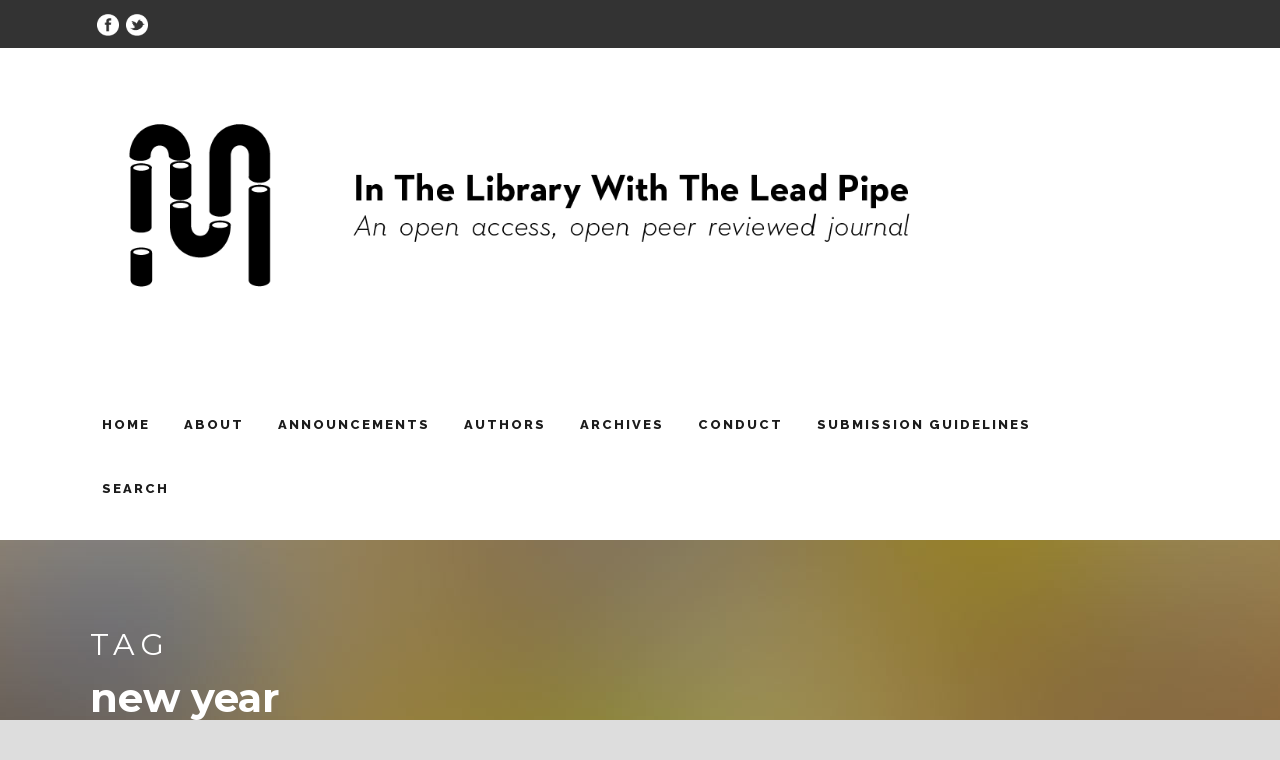

--- FILE ---
content_type: text/html; charset=UTF-8
request_url: https://www.inthelibrarywiththeleadpipe.org/tag/new-year/
body_size: 7665
content:
<!DOCTYPE html>
<!--[if IE 7]><html class="ie ie7 ltie8 ltie9" lang="en-US"><![endif]-->
<!--[if IE 8]><html class="ie ie8 ltie9" lang="en-US"><![endif]-->
<!--[if !(IE 7) | !(IE 8)  ]><!-->
<html lang="en-US">
<!--<![endif]-->

<head>
	<meta charset="UTF-8" />
	<meta name="viewport" content="initial-scale=1.0" />	
		
	<link rel="pingback" href="https://www.inthelibrarywiththeleadpipe.org/wordpress/xmlrpc.php" />
	<title>new year &#8211; In the Library with the Lead Pipe</title>
<meta name='robots' content='max-image-preview:large' />
<link rel='dns-prefetch' href='//fonts.googleapis.com' />
<link rel="alternate" type="application/rss+xml" title="In the Library with the Lead Pipe &raquo; Feed" href="https://www.inthelibrarywiththeleadpipe.org/feed/" />
<link rel="alternate" type="application/rss+xml" title="In the Library with the Lead Pipe &raquo; Comments Feed" href="https://www.inthelibrarywiththeleadpipe.org/comments/feed/" />
<link rel="alternate" type="application/rss+xml" title="In the Library with the Lead Pipe &raquo; new year Tag Feed" href="https://www.inthelibrarywiththeleadpipe.org/tag/new-year/feed/" />
<script type="text/javascript">
/* <![CDATA[ */
window._wpemojiSettings = {"baseUrl":"https:\/\/s.w.org\/images\/core\/emoji\/15.0.3\/72x72\/","ext":".png","svgUrl":"https:\/\/s.w.org\/images\/core\/emoji\/15.0.3\/svg\/","svgExt":".svg","source":{"concatemoji":"https:\/\/www.inthelibrarywiththeleadpipe.org\/wordpress\/wp-includes\/js\/wp-emoji-release.min.js?ver=6.5.7"}};
/*! This file is auto-generated */
!function(i,n){var o,s,e;function c(e){try{var t={supportTests:e,timestamp:(new Date).valueOf()};sessionStorage.setItem(o,JSON.stringify(t))}catch(e){}}function p(e,t,n){e.clearRect(0,0,e.canvas.width,e.canvas.height),e.fillText(t,0,0);var t=new Uint32Array(e.getImageData(0,0,e.canvas.width,e.canvas.height).data),r=(e.clearRect(0,0,e.canvas.width,e.canvas.height),e.fillText(n,0,0),new Uint32Array(e.getImageData(0,0,e.canvas.width,e.canvas.height).data));return t.every(function(e,t){return e===r[t]})}function u(e,t,n){switch(t){case"flag":return n(e,"\ud83c\udff3\ufe0f\u200d\u26a7\ufe0f","\ud83c\udff3\ufe0f\u200b\u26a7\ufe0f")?!1:!n(e,"\ud83c\uddfa\ud83c\uddf3","\ud83c\uddfa\u200b\ud83c\uddf3")&&!n(e,"\ud83c\udff4\udb40\udc67\udb40\udc62\udb40\udc65\udb40\udc6e\udb40\udc67\udb40\udc7f","\ud83c\udff4\u200b\udb40\udc67\u200b\udb40\udc62\u200b\udb40\udc65\u200b\udb40\udc6e\u200b\udb40\udc67\u200b\udb40\udc7f");case"emoji":return!n(e,"\ud83d\udc26\u200d\u2b1b","\ud83d\udc26\u200b\u2b1b")}return!1}function f(e,t,n){var r="undefined"!=typeof WorkerGlobalScope&&self instanceof WorkerGlobalScope?new OffscreenCanvas(300,150):i.createElement("canvas"),a=r.getContext("2d",{willReadFrequently:!0}),o=(a.textBaseline="top",a.font="600 32px Arial",{});return e.forEach(function(e){o[e]=t(a,e,n)}),o}function t(e){var t=i.createElement("script");t.src=e,t.defer=!0,i.head.appendChild(t)}"undefined"!=typeof Promise&&(o="wpEmojiSettingsSupports",s=["flag","emoji"],n.supports={everything:!0,everythingExceptFlag:!0},e=new Promise(function(e){i.addEventListener("DOMContentLoaded",e,{once:!0})}),new Promise(function(t){var n=function(){try{var e=JSON.parse(sessionStorage.getItem(o));if("object"==typeof e&&"number"==typeof e.timestamp&&(new Date).valueOf()<e.timestamp+604800&&"object"==typeof e.supportTests)return e.supportTests}catch(e){}return null}();if(!n){if("undefined"!=typeof Worker&&"undefined"!=typeof OffscreenCanvas&&"undefined"!=typeof URL&&URL.createObjectURL&&"undefined"!=typeof Blob)try{var e="postMessage("+f.toString()+"("+[JSON.stringify(s),u.toString(),p.toString()].join(",")+"));",r=new Blob([e],{type:"text/javascript"}),a=new Worker(URL.createObjectURL(r),{name:"wpTestEmojiSupports"});return void(a.onmessage=function(e){c(n=e.data),a.terminate(),t(n)})}catch(e){}c(n=f(s,u,p))}t(n)}).then(function(e){for(var t in e)n.supports[t]=e[t],n.supports.everything=n.supports.everything&&n.supports[t],"flag"!==t&&(n.supports.everythingExceptFlag=n.supports.everythingExceptFlag&&n.supports[t]);n.supports.everythingExceptFlag=n.supports.everythingExceptFlag&&!n.supports.flag,n.DOMReady=!1,n.readyCallback=function(){n.DOMReady=!0}}).then(function(){return e}).then(function(){var e;n.supports.everything||(n.readyCallback(),(e=n.source||{}).concatemoji?t(e.concatemoji):e.wpemoji&&e.twemoji&&(t(e.twemoji),t(e.wpemoji)))}))}((window,document),window._wpemojiSettings);
/* ]]> */
</script>
<style id='wp-emoji-styles-inline-css' type='text/css'>

	img.wp-smiley, img.emoji {
		display: inline !important;
		border: none !important;
		box-shadow: none !important;
		height: 1em !important;
		width: 1em !important;
		margin: 0 0.07em !important;
		vertical-align: -0.1em !important;
		background: none !important;
		padding: 0 !important;
	}
</style>
<link rel='stylesheet' id='wp-block-library-css' href='https://www.inthelibrarywiththeleadpipe.org/wordpress/wp-includes/css/dist/block-library/style.min.css?ver=6.5.7' type='text/css' media='all' />
<style id='co-authors-plus-coauthors-style-inline-css' type='text/css'>
.wp-block-co-authors-plus-coauthors.is-layout-flow [class*=wp-block-co-authors-plus]{display:inline}

</style>
<style id='co-authors-plus-avatar-style-inline-css' type='text/css'>
.wp-block-co-authors-plus-avatar :where(img){height:auto;max-width:100%;vertical-align:bottom}.wp-block-co-authors-plus-coauthors.is-layout-flow .wp-block-co-authors-plus-avatar :where(img){vertical-align:middle}.wp-block-co-authors-plus-avatar:is(.alignleft,.alignright){display:table}.wp-block-co-authors-plus-avatar.aligncenter{display:table;margin-inline:auto}

</style>
<style id='co-authors-plus-image-style-inline-css' type='text/css'>
.wp-block-co-authors-plus-image{margin-bottom:0}.wp-block-co-authors-plus-image :where(img){height:auto;max-width:100%;vertical-align:bottom}.wp-block-co-authors-plus-coauthors.is-layout-flow .wp-block-co-authors-plus-image :where(img){vertical-align:middle}.wp-block-co-authors-plus-image:is(.alignfull,.alignwide) :where(img){width:100%}.wp-block-co-authors-plus-image:is(.alignleft,.alignright){display:table}.wp-block-co-authors-plus-image.aligncenter{display:table;margin-inline:auto}

</style>
<style id='classic-theme-styles-inline-css' type='text/css'>
/*! This file is auto-generated */
.wp-block-button__link{color:#fff;background-color:#32373c;border-radius:9999px;box-shadow:none;text-decoration:none;padding:calc(.667em + 2px) calc(1.333em + 2px);font-size:1.125em}.wp-block-file__button{background:#32373c;color:#fff;text-decoration:none}
</style>
<style id='global-styles-inline-css' type='text/css'>
body{--wp--preset--color--black: #000000;--wp--preset--color--cyan-bluish-gray: #abb8c3;--wp--preset--color--white: #ffffff;--wp--preset--color--pale-pink: #f78da7;--wp--preset--color--vivid-red: #cf2e2e;--wp--preset--color--luminous-vivid-orange: #ff6900;--wp--preset--color--luminous-vivid-amber: #fcb900;--wp--preset--color--light-green-cyan: #7bdcb5;--wp--preset--color--vivid-green-cyan: #00d084;--wp--preset--color--pale-cyan-blue: #8ed1fc;--wp--preset--color--vivid-cyan-blue: #0693e3;--wp--preset--color--vivid-purple: #9b51e0;--wp--preset--gradient--vivid-cyan-blue-to-vivid-purple: linear-gradient(135deg,rgba(6,147,227,1) 0%,rgb(155,81,224) 100%);--wp--preset--gradient--light-green-cyan-to-vivid-green-cyan: linear-gradient(135deg,rgb(122,220,180) 0%,rgb(0,208,130) 100%);--wp--preset--gradient--luminous-vivid-amber-to-luminous-vivid-orange: linear-gradient(135deg,rgba(252,185,0,1) 0%,rgba(255,105,0,1) 100%);--wp--preset--gradient--luminous-vivid-orange-to-vivid-red: linear-gradient(135deg,rgba(255,105,0,1) 0%,rgb(207,46,46) 100%);--wp--preset--gradient--very-light-gray-to-cyan-bluish-gray: linear-gradient(135deg,rgb(238,238,238) 0%,rgb(169,184,195) 100%);--wp--preset--gradient--cool-to-warm-spectrum: linear-gradient(135deg,rgb(74,234,220) 0%,rgb(151,120,209) 20%,rgb(207,42,186) 40%,rgb(238,44,130) 60%,rgb(251,105,98) 80%,rgb(254,248,76) 100%);--wp--preset--gradient--blush-light-purple: linear-gradient(135deg,rgb(255,206,236) 0%,rgb(152,150,240) 100%);--wp--preset--gradient--blush-bordeaux: linear-gradient(135deg,rgb(254,205,165) 0%,rgb(254,45,45) 50%,rgb(107,0,62) 100%);--wp--preset--gradient--luminous-dusk: linear-gradient(135deg,rgb(255,203,112) 0%,rgb(199,81,192) 50%,rgb(65,88,208) 100%);--wp--preset--gradient--pale-ocean: linear-gradient(135deg,rgb(255,245,203) 0%,rgb(182,227,212) 50%,rgb(51,167,181) 100%);--wp--preset--gradient--electric-grass: linear-gradient(135deg,rgb(202,248,128) 0%,rgb(113,206,126) 100%);--wp--preset--gradient--midnight: linear-gradient(135deg,rgb(2,3,129) 0%,rgb(40,116,252) 100%);--wp--preset--font-size--small: 13px;--wp--preset--font-size--medium: 20px;--wp--preset--font-size--large: 36px;--wp--preset--font-size--x-large: 42px;--wp--preset--spacing--20: 0.44rem;--wp--preset--spacing--30: 0.67rem;--wp--preset--spacing--40: 1rem;--wp--preset--spacing--50: 1.5rem;--wp--preset--spacing--60: 2.25rem;--wp--preset--spacing--70: 3.38rem;--wp--preset--spacing--80: 5.06rem;--wp--preset--shadow--natural: 6px 6px 9px rgba(0, 0, 0, 0.2);--wp--preset--shadow--deep: 12px 12px 50px rgba(0, 0, 0, 0.4);--wp--preset--shadow--sharp: 6px 6px 0px rgba(0, 0, 0, 0.2);--wp--preset--shadow--outlined: 6px 6px 0px -3px rgba(255, 255, 255, 1), 6px 6px rgba(0, 0, 0, 1);--wp--preset--shadow--crisp: 6px 6px 0px rgba(0, 0, 0, 1);}:where(.is-layout-flex){gap: 0.5em;}:where(.is-layout-grid){gap: 0.5em;}body .is-layout-flex{display: flex;}body .is-layout-flex{flex-wrap: wrap;align-items: center;}body .is-layout-flex > *{margin: 0;}body .is-layout-grid{display: grid;}body .is-layout-grid > *{margin: 0;}:where(.wp-block-columns.is-layout-flex){gap: 2em;}:where(.wp-block-columns.is-layout-grid){gap: 2em;}:where(.wp-block-post-template.is-layout-flex){gap: 1.25em;}:where(.wp-block-post-template.is-layout-grid){gap: 1.25em;}.has-black-color{color: var(--wp--preset--color--black) !important;}.has-cyan-bluish-gray-color{color: var(--wp--preset--color--cyan-bluish-gray) !important;}.has-white-color{color: var(--wp--preset--color--white) !important;}.has-pale-pink-color{color: var(--wp--preset--color--pale-pink) !important;}.has-vivid-red-color{color: var(--wp--preset--color--vivid-red) !important;}.has-luminous-vivid-orange-color{color: var(--wp--preset--color--luminous-vivid-orange) !important;}.has-luminous-vivid-amber-color{color: var(--wp--preset--color--luminous-vivid-amber) !important;}.has-light-green-cyan-color{color: var(--wp--preset--color--light-green-cyan) !important;}.has-vivid-green-cyan-color{color: var(--wp--preset--color--vivid-green-cyan) !important;}.has-pale-cyan-blue-color{color: var(--wp--preset--color--pale-cyan-blue) !important;}.has-vivid-cyan-blue-color{color: var(--wp--preset--color--vivid-cyan-blue) !important;}.has-vivid-purple-color{color: var(--wp--preset--color--vivid-purple) !important;}.has-black-background-color{background-color: var(--wp--preset--color--black) !important;}.has-cyan-bluish-gray-background-color{background-color: var(--wp--preset--color--cyan-bluish-gray) !important;}.has-white-background-color{background-color: var(--wp--preset--color--white) !important;}.has-pale-pink-background-color{background-color: var(--wp--preset--color--pale-pink) !important;}.has-vivid-red-background-color{background-color: var(--wp--preset--color--vivid-red) !important;}.has-luminous-vivid-orange-background-color{background-color: var(--wp--preset--color--luminous-vivid-orange) !important;}.has-luminous-vivid-amber-background-color{background-color: var(--wp--preset--color--luminous-vivid-amber) !important;}.has-light-green-cyan-background-color{background-color: var(--wp--preset--color--light-green-cyan) !important;}.has-vivid-green-cyan-background-color{background-color: var(--wp--preset--color--vivid-green-cyan) !important;}.has-pale-cyan-blue-background-color{background-color: var(--wp--preset--color--pale-cyan-blue) !important;}.has-vivid-cyan-blue-background-color{background-color: var(--wp--preset--color--vivid-cyan-blue) !important;}.has-vivid-purple-background-color{background-color: var(--wp--preset--color--vivid-purple) !important;}.has-black-border-color{border-color: var(--wp--preset--color--black) !important;}.has-cyan-bluish-gray-border-color{border-color: var(--wp--preset--color--cyan-bluish-gray) !important;}.has-white-border-color{border-color: var(--wp--preset--color--white) !important;}.has-pale-pink-border-color{border-color: var(--wp--preset--color--pale-pink) !important;}.has-vivid-red-border-color{border-color: var(--wp--preset--color--vivid-red) !important;}.has-luminous-vivid-orange-border-color{border-color: var(--wp--preset--color--luminous-vivid-orange) !important;}.has-luminous-vivid-amber-border-color{border-color: var(--wp--preset--color--luminous-vivid-amber) !important;}.has-light-green-cyan-border-color{border-color: var(--wp--preset--color--light-green-cyan) !important;}.has-vivid-green-cyan-border-color{border-color: var(--wp--preset--color--vivid-green-cyan) !important;}.has-pale-cyan-blue-border-color{border-color: var(--wp--preset--color--pale-cyan-blue) !important;}.has-vivid-cyan-blue-border-color{border-color: var(--wp--preset--color--vivid-cyan-blue) !important;}.has-vivid-purple-border-color{border-color: var(--wp--preset--color--vivid-purple) !important;}.has-vivid-cyan-blue-to-vivid-purple-gradient-background{background: var(--wp--preset--gradient--vivid-cyan-blue-to-vivid-purple) !important;}.has-light-green-cyan-to-vivid-green-cyan-gradient-background{background: var(--wp--preset--gradient--light-green-cyan-to-vivid-green-cyan) !important;}.has-luminous-vivid-amber-to-luminous-vivid-orange-gradient-background{background: var(--wp--preset--gradient--luminous-vivid-amber-to-luminous-vivid-orange) !important;}.has-luminous-vivid-orange-to-vivid-red-gradient-background{background: var(--wp--preset--gradient--luminous-vivid-orange-to-vivid-red) !important;}.has-very-light-gray-to-cyan-bluish-gray-gradient-background{background: var(--wp--preset--gradient--very-light-gray-to-cyan-bluish-gray) !important;}.has-cool-to-warm-spectrum-gradient-background{background: var(--wp--preset--gradient--cool-to-warm-spectrum) !important;}.has-blush-light-purple-gradient-background{background: var(--wp--preset--gradient--blush-light-purple) !important;}.has-blush-bordeaux-gradient-background{background: var(--wp--preset--gradient--blush-bordeaux) !important;}.has-luminous-dusk-gradient-background{background: var(--wp--preset--gradient--luminous-dusk) !important;}.has-pale-ocean-gradient-background{background: var(--wp--preset--gradient--pale-ocean) !important;}.has-electric-grass-gradient-background{background: var(--wp--preset--gradient--electric-grass) !important;}.has-midnight-gradient-background{background: var(--wp--preset--gradient--midnight) !important;}.has-small-font-size{font-size: var(--wp--preset--font-size--small) !important;}.has-medium-font-size{font-size: var(--wp--preset--font-size--medium) !important;}.has-large-font-size{font-size: var(--wp--preset--font-size--large) !important;}.has-x-large-font-size{font-size: var(--wp--preset--font-size--x-large) !important;}
.wp-block-navigation a:where(:not(.wp-element-button)){color: inherit;}
:where(.wp-block-post-template.is-layout-flex){gap: 1.25em;}:where(.wp-block-post-template.is-layout-grid){gap: 1.25em;}
:where(.wp-block-columns.is-layout-flex){gap: 2em;}:where(.wp-block-columns.is-layout-grid){gap: 2em;}
.wp-block-pullquote{font-size: 1.5em;line-height: 1.6;}
</style>
<link rel='stylesheet' id='style-css' href='https://www.inthelibrarywiththeleadpipe.org/wordpress/wp-content/themes/thekeynote/style.css?ver=6.5.7' type='text/css' media='all' />
<link rel='stylesheet' id='Raleway-google-font-css' href='https://fonts.googleapis.com/css?family=Raleway%3A100%2C200%2C300%2Cregular%2C500%2C600%2C700%2C800%2C900&#038;subset=latin&#038;ver=6.5.7' type='text/css' media='all' />
<link rel='stylesheet' id='Montserrat-google-font-css' href='https://fonts.googleapis.com/css?family=Montserrat%3Aregular%2C700&#038;subset=latin&#038;ver=6.5.7' type='text/css' media='all' />
<link rel='stylesheet' id='Droid-Serif-google-font-css' href='https://fonts.googleapis.com/css?family=Droid+Serif%3Aregular%2Citalic%2C700%2C700italic&#038;subset=latin&#038;ver=6.5.7' type='text/css' media='all' />
<link rel='stylesheet' id='superfish-css' href='https://www.inthelibrarywiththeleadpipe.org/wordpress/wp-content/themes/thekeynote/plugins/superfish/css/superfish.css?ver=6.5.7' type='text/css' media='all' />
<link rel='stylesheet' id='dlmenu-css' href='https://www.inthelibrarywiththeleadpipe.org/wordpress/wp-content/themes/thekeynote/plugins/dl-menu/component.css?ver=6.5.7' type='text/css' media='all' />
<link rel='stylesheet' id='font-awesome-css' href='https://www.inthelibrarywiththeleadpipe.org/wordpress/wp-content/themes/thekeynote/plugins/font-awesome-new/css/font-awesome.min.css?ver=6.5.7' type='text/css' media='all' />
<link rel='stylesheet' id='jquery-fancybox-css' href='https://www.inthelibrarywiththeleadpipe.org/wordpress/wp-content/themes/thekeynote/plugins/fancybox/jquery.fancybox.css?ver=6.5.7' type='text/css' media='all' />
<link rel='stylesheet' id='thekeynote_flexslider-css' href='https://www.inthelibrarywiththeleadpipe.org/wordpress/wp-content/themes/thekeynote/plugins/flexslider/flexslider.css?ver=6.5.7' type='text/css' media='all' />
<link rel='stylesheet' id='style-responsive-css' href='https://www.inthelibrarywiththeleadpipe.org/wordpress/wp-content/themes/thekeynote/stylesheet/style-responsive.css?ver=6.5.7' type='text/css' media='all' />
<link rel='stylesheet' id='style-custom-css' href='https://www.inthelibrarywiththeleadpipe.org/wordpress/wp-content/themes/thekeynote/stylesheet/style-custom.css?1618549139&#038;ver=6.5.7' type='text/css' media='all' />
<script type="text/javascript" src="https://www.inthelibrarywiththeleadpipe.org/wordpress/wp-includes/js/jquery/jquery.min.js?ver=3.7.1" id="jquery-core-js"></script>
<script type="text/javascript" src="https://www.inthelibrarywiththeleadpipe.org/wordpress/wp-includes/js/jquery/jquery-migrate.min.js?ver=3.4.1" id="jquery-migrate-js"></script>
<link rel="https://api.w.org/" href="https://www.inthelibrarywiththeleadpipe.org/wp-json/" /><link rel="alternate" type="application/json" href="https://www.inthelibrarywiththeleadpipe.org/wp-json/wp/v2/tags/229" /><link rel="EditURI" type="application/rsd+xml" title="RSD" href="https://www.inthelibrarywiththeleadpipe.org/wordpress/xmlrpc.php?rsd" />
<meta name="generator" content="WordPress 6.5.7" />
<!-- load the script for older ie version -->
<!--[if lt IE 9]>
<script src="https://www.inthelibrarywiththeleadpipe.org/wordpress/wp-content/themes/thekeynote/javascript/html5.js" type="text/javascript"></script>
<script src="https://www.inthelibrarywiththeleadpipe.org/wordpress/wp-content/themes/thekeynote/plugins/easy-pie-chart/excanvas.js" type="text/javascript"></script>
<![endif]-->
<link rel="icon" href="https://www.inthelibrarywiththeleadpipe.org/wordpress/wp-content/uploads/2016/08/cropped-noun_87063_cc-32x32.png" sizes="32x32" />
<link rel="icon" href="https://www.inthelibrarywiththeleadpipe.org/wordpress/wp-content/uploads/2016/08/cropped-noun_87063_cc-192x192.png" sizes="192x192" />
<link rel="apple-touch-icon" href="https://www.inthelibrarywiththeleadpipe.org/wordpress/wp-content/uploads/2016/08/cropped-noun_87063_cc-180x180.png" />
<meta name="msapplication-TileImage" content="https://www.inthelibrarywiththeleadpipe.org/wordpress/wp-content/uploads/2016/08/cropped-noun_87063_cc-270x270.png" />
<!-- itlwtlp custom google analytics (added 2017-02-11) -->  
<script>
  (function(i,s,o,g,r,a,m){i['GoogleAnalyticsObject']=r;i[r]=i[r]||function(){
  (i[r].q=i[r].q||[]).push(arguments)},i[r].l=1*new Date();a=s.createElement(o),
  m=s.getElementsByTagName(o)[0];a.async=1;a.src=g;m.parentNode.insertBefore(a,m)
  })(window,document,'script','https://www.google-analytics.com/analytics.js','ga');

  ga('create', 'UA-5718589-1', 'auto');
  ga('send', 'pageview');

</script>
<!-- /google analytics --> 
</head>

<body class="archive tag tag-new-year tag-229">
<div class="body-wrapper " data-home="https://www.inthelibrarywiththeleadpipe.org" >
		<header class="gdlr-header-wrapper">
		<!-- top navigation -->
				<div class="top-navigation-wrapper">
			<div class="top-navigation-container container">
				<div class="top-navigation-left">
					<div class="top-social-wrapper">
						<div id="skip"><a href="#gdlr-content">Skip to Main Content</a></div> <!-- itlwtlp custom -->
						<div class="social-icon">
<a href="https://www.facebook.com/libraryleadpipe" target="_blank" >
<img width="32" height="32" src="https://www.inthelibrarywiththeleadpipe.org/wordpress/wp-content/themes/thekeynote/images/light/social-icon/facebook.png" alt="Facebook" />
</a>
</div>
<div class="social-icon">
<a href="http://twitter.com/libraryleadpipe" target="_blank" >
<img width="32" height="32" src="https://www.inthelibrarywiththeleadpipe.org/wordpress/wp-content/themes/thekeynote/images/light/social-icon/twitter.png" alt="Twitter" />
</a>
</div>
<div class="clear"></div>					</div>
				</div>
				<div class="top-navigation-right">
					<div class="top-navigation-right-text">
											</div>
				</div>
				<div class="clear"></div>
			</div>
		</div>
		
		<!-- logo -->
		<div class="gdlr-header-inner">
			<div class="gdlr-header-container container">
				<!-- logo -->
				<div class="gdlr-logo">
					<a href="https://www.inthelibrarywiththeleadpipe.org" >
						<img src="https://www.inthelibrarywiththeleadpipe.org/wordpress/wp-content/uploads/2016/08/LPph_header.png" alt="Site logo with site name and tagline "An open access, open peer reviewed journal"" width="1156" height="289" />					</a>
					<div class="gdlr-responsive-navigation dl-menuwrapper" id="gdlr-responsive-navigation" ><button class="dl-trigger">Open Menu</button><ul id="menu-menu-1" class="dl-menu gdlr-main-mobile-menu"><li id="menu-item-7915" class="menu-item menu-item-type-custom menu-item-object-custom menu-item-home menu-item-7915"><a href="https://www.inthelibrarywiththeleadpipe.org/">Home</a></li>
<li id="menu-item-7916" class="menu-item menu-item-type-post_type menu-item-object-page menu-item-has-children menu-item-7916"><a href="https://www.inthelibrarywiththeleadpipe.org/about/">About</a>
<ul class="dl-submenu">
	<li id="menu-item-7937" class="menu-item menu-item-type-post_type menu-item-object-page menu-item-7937"><a href="https://www.inthelibrarywiththeleadpipe.org/awards-good-words/">Awards &#038; Good Words</a></li>
	<li id="menu-item-7938" class="menu-item menu-item-type-post_type menu-item-object-page menu-item-7938"><a href="https://www.inthelibrarywiththeleadpipe.org/contact-us/">Contact</a></li>
	<li id="menu-item-7917" class="menu-item menu-item-type-post_type menu-item-object-page menu-item-has-children menu-item-7917"><a href="https://www.inthelibrarywiththeleadpipe.org/about/editorial-board/">Editorial Board</a>
	<ul class="dl-submenu">
		<li id="menu-item-11639" class="menu-item menu-item-type-post_type menu-item-object-page menu-item-11639"><a href="https://www.inthelibrarywiththeleadpipe.org/about/editorial-board/brittany-paloma-fiedler/">Brittany Paloma Fiedler</a></li>
		<li id="menu-item-7927" class="menu-item menu-item-type-post_type menu-item-object-page menu-item-7927"><a href="https://www.inthelibrarywiththeleadpipe.org/about/editorial-board/ian-beilin/">Ian Beilin</a></li>
		<li id="menu-item-9565" class="menu-item menu-item-type-post_type menu-item-object-page menu-item-9565"><a href="https://www.inthelibrarywiththeleadpipe.org/about/editorial-board/jaena-rae-cabrera/">Jaena Rae Cabrera</a></li>
		<li id="menu-item-11070" class="menu-item menu-item-type-post_type menu-item-object-page menu-item-11070"><a href="https://www.inthelibrarywiththeleadpipe.org/about/editorial-board/j-schomberg/">Jess Schomberg</a></li>
		<li id="menu-item-11663" class="menu-item menu-item-type-post_type menu-item-object-page menu-item-11663"><a href="https://www.inthelibrarywiththeleadpipe.org/about/editorial-board/jeannette-ho/">Jeannette Ho</a></li>
		<li id="menu-item-11649" class="menu-item menu-item-type-post_type menu-item-object-page menu-item-11649"><a href="https://www.inthelibrarywiththeleadpipe.org/about/editorial-board/pamella-lach/">Pamella Lach</a></li>
		<li id="menu-item-7929" class="menu-item menu-item-type-post_type menu-item-object-page menu-item-7929"><a href="https://www.inthelibrarywiththeleadpipe.org/about/editorial-board/ryan-randall/">Ryan Randall</a></li>
	</ul>
</li>
	<li id="menu-item-7923" class="menu-item menu-item-type-post_type menu-item-object-page menu-item-7923"><a href="https://www.inthelibrarywiththeleadpipe.org/about/editorial-board/emeritus/">Emeritus</a></li>
</ul>
</li>
<li id="menu-item-10211" class="menu-item menu-item-type-post_type menu-item-object-page menu-item-10211"><a href="https://www.inthelibrarywiththeleadpipe.org/announcements/">Announcements</a></li>
<li id="menu-item-7931" class="menu-item menu-item-type-post_type menu-item-object-page menu-item-7931"><a href="https://www.inthelibrarywiththeleadpipe.org/authors/">Authors</a></li>
<li id="menu-item-7932" class="menu-item menu-item-type-post_type menu-item-object-page menu-item-7932"><a href="https://www.inthelibrarywiththeleadpipe.org/archives/">Archives</a></li>
<li id="menu-item-7933" class="menu-item menu-item-type-post_type menu-item-object-page menu-item-7933"><a href="https://www.inthelibrarywiththeleadpipe.org/conduct/">Conduct</a></li>
<li id="menu-item-7934" class="menu-item menu-item-type-post_type menu-item-object-page menu-item-has-children menu-item-7934"><a href="https://www.inthelibrarywiththeleadpipe.org/submission-guidelines/">Submission Guidelines</a>
<ul class="dl-submenu">
	<li id="menu-item-7935" class="menu-item menu-item-type-post_type menu-item-object-page menu-item-7935"><a href="https://www.inthelibrarywiththeleadpipe.org/submission-guidelines/lead-pipe-publication-process/">Lead Pipe Publication Process</a></li>
	<li id="menu-item-11684" class="menu-item menu-item-type-post_type menu-item-object-page menu-item-11684"><a href="https://www.inthelibrarywiththeleadpipe.org/ai-policy/">AI Policy</a></li>
	<li id="menu-item-7936" class="menu-item menu-item-type-post_type menu-item-object-page menu-item-7936"><a href="https://www.inthelibrarywiththeleadpipe.org/submission-guidelines/style-guide/">Style Guide</a></li>
</ul>
</li>
<li id="menu-item-8385" class="menu-item menu-item-type-post_type menu-item-object-page menu-item-8385"><a href="https://www.inthelibrarywiththeleadpipe.org/search/">Search</a></li>
</ul></div>				</div>

				<!-- navigation -->
				<div class="gdlr-navigation-wrapper"><nav class="gdlr-navigation" id="gdlr-main-navigation" role="navigation"><ul id="menu-menu-2" class="sf-menu gdlr-main-menu"><li  class="menu-item menu-item-type-custom menu-item-object-custom menu-item-home menu-item-7915menu-item menu-item-type-custom menu-item-object-custom menu-item-home menu-item-7915 gdlr-normal-menu"><a href="https://www.inthelibrarywiththeleadpipe.org/">Home</a></li>
<li  class="menu-item menu-item-type-post_type menu-item-object-page menu-item-has-children menu-item-7916menu-item menu-item-type-post_type menu-item-object-page menu-item-has-children menu-item-7916 gdlr-normal-menu"><a href="https://www.inthelibrarywiththeleadpipe.org/about/">About</a>
<ul class="sub-menu">
	<li  class="menu-item menu-item-type-post_type menu-item-object-page menu-item-7937"><a href="https://www.inthelibrarywiththeleadpipe.org/awards-good-words/">Awards &#038; Good Words</a></li>
	<li  class="menu-item menu-item-type-post_type menu-item-object-page menu-item-7938"><a href="https://www.inthelibrarywiththeleadpipe.org/contact-us/">Contact</a></li>
	<li  class="menu-item menu-item-type-post_type menu-item-object-page menu-item-has-children menu-item-7917"><a href="https://www.inthelibrarywiththeleadpipe.org/about/editorial-board/">Editorial Board</a>
	<ul class="sub-menu">
		<li  class="menu-item menu-item-type-post_type menu-item-object-page menu-item-11639"><a href="https://www.inthelibrarywiththeleadpipe.org/about/editorial-board/brittany-paloma-fiedler/">Brittany Paloma Fiedler</a></li>
		<li  class="menu-item menu-item-type-post_type menu-item-object-page menu-item-7927"><a href="https://www.inthelibrarywiththeleadpipe.org/about/editorial-board/ian-beilin/">Ian Beilin</a></li>
		<li  class="menu-item menu-item-type-post_type menu-item-object-page menu-item-9565"><a href="https://www.inthelibrarywiththeleadpipe.org/about/editorial-board/jaena-rae-cabrera/">Jaena Rae Cabrera</a></li>
		<li  class="menu-item menu-item-type-post_type menu-item-object-page menu-item-11070"><a href="https://www.inthelibrarywiththeleadpipe.org/about/editorial-board/j-schomberg/">Jess Schomberg</a></li>
		<li  class="menu-item menu-item-type-post_type menu-item-object-page menu-item-11663"><a href="https://www.inthelibrarywiththeleadpipe.org/about/editorial-board/jeannette-ho/">Jeannette Ho</a></li>
		<li  class="menu-item menu-item-type-post_type menu-item-object-page menu-item-11649"><a href="https://www.inthelibrarywiththeleadpipe.org/about/editorial-board/pamella-lach/">Pamella Lach</a></li>
		<li  class="menu-item menu-item-type-post_type menu-item-object-page menu-item-7929"><a href="https://www.inthelibrarywiththeleadpipe.org/about/editorial-board/ryan-randall/">Ryan Randall</a></li>
	</ul>
</li>
	<li  class="menu-item menu-item-type-post_type menu-item-object-page menu-item-7923"><a href="https://www.inthelibrarywiththeleadpipe.org/about/editorial-board/emeritus/">Emeritus</a></li>
</ul>
</li>
<li  class="menu-item menu-item-type-post_type menu-item-object-page menu-item-10211menu-item menu-item-type-post_type menu-item-object-page menu-item-10211 gdlr-normal-menu"><a href="https://www.inthelibrarywiththeleadpipe.org/announcements/">Announcements</a></li>
<li  class="menu-item menu-item-type-post_type menu-item-object-page menu-item-7931menu-item menu-item-type-post_type menu-item-object-page menu-item-7931 gdlr-normal-menu"><a href="https://www.inthelibrarywiththeleadpipe.org/authors/">Authors</a></li>
<li  class="menu-item menu-item-type-post_type menu-item-object-page menu-item-7932menu-item menu-item-type-post_type menu-item-object-page menu-item-7932 gdlr-normal-menu"><a href="https://www.inthelibrarywiththeleadpipe.org/archives/">Archives</a></li>
<li  class="menu-item menu-item-type-post_type menu-item-object-page menu-item-7933menu-item menu-item-type-post_type menu-item-object-page menu-item-7933 gdlr-normal-menu"><a href="https://www.inthelibrarywiththeleadpipe.org/conduct/">Conduct</a></li>
<li  class="menu-item menu-item-type-post_type menu-item-object-page menu-item-has-children menu-item-7934menu-item menu-item-type-post_type menu-item-object-page menu-item-has-children menu-item-7934 gdlr-normal-menu"><a href="https://www.inthelibrarywiththeleadpipe.org/submission-guidelines/">Submission Guidelines</a>
<ul class="sub-menu">
	<li  class="menu-item menu-item-type-post_type menu-item-object-page menu-item-7935"><a href="https://www.inthelibrarywiththeleadpipe.org/submission-guidelines/lead-pipe-publication-process/">Lead Pipe Publication Process</a></li>
	<li  class="menu-item menu-item-type-post_type menu-item-object-page menu-item-11684"><a href="https://www.inthelibrarywiththeleadpipe.org/ai-policy/">AI Policy</a></li>
	<li  class="menu-item menu-item-type-post_type menu-item-object-page menu-item-7936"><a href="https://www.inthelibrarywiththeleadpipe.org/submission-guidelines/style-guide/">Style Guide</a></li>
</ul>
</li>
<li  class="menu-item menu-item-type-post_type menu-item-object-page menu-item-8385menu-item menu-item-type-post_type menu-item-object-page menu-item-8385 gdlr-normal-menu"><a href="https://www.inthelibrarywiththeleadpipe.org/search/">Search</a></li>
</ul></nav>	

<!-- itlwtlp custom : suppress search in menu favor of dedicated search page for mobile, plus default has poor contrast  
<span class="gdlr-menu-search-button-sep">|</span>
<i class="fa fa-search icon-search gdlr-menu-search-button" id="gdlr-menu-search-button" ></i>
<div class="gdlr-menu-search" id="gdlr-menu-search">
	<form method="get" id="searchform" action="https://www.inthelibrarywiththeleadpipe.org/">
				<div class="search-text">
			<input type="text" value="Type Keywords" name="s" autocomplete="off" data-default="Type Keywords" />
		</div>
		<input type="submit" value="" />
		<div class="clear"></div>
	</form>	
</div> -->		
<div class="gdlr-navigation-gimmick" id="gdlr-navigation-gimmick"></div><div class="clear"></div></div>
				<div class="clear"></div>
			</div>
		</div>
		<div class="clear"></div>
	</header>
	<div id="gdlr-header-substitute" ></div>
	
			<div class="gdlr-page-title-wrapper gdlr-parallax-wrapper gdlr-title-normal"  data-bgspeed="0.5" >
			<div class="gdlr-page-title-overlay"></div>
			<div class="gdlr-page-title-container container" >
				<span class="gdlr-page-title">Tag</span>
								<h1 class="gdlr-page-caption">new year</h1>
							</div>	
		</div>		
		<!-- is search -->	<div class="content-wrapper"><div class="gdlr-content">

		<div class="with-sidebar-wrapper">
		<div class="with-sidebar-container container">
			<div class="with-sidebar-left twelve columns">
				<div class="with-sidebar-content twelve gdlr-item-start-content columns">
					<div class="blog-item-holder"><div class="gdlr-isotope" data-type="blog" data-layout="fitRows" ><div class="clear"></div><div class="four columns"><div class="gdlr-item gdlr-blog-grid"><div class="gdlr-ux gdlr-blog-grid-ux">
<article id="post-1897" class="post-1897 post type-post status-publish format-standard hentry category-uncategorized tag-232 tag-ala tag-amazon tag-augmented-reality tag-environmental-scan tag-group-post tag-ideas tag-ncsu tag-new-year tag-public-access-policies tag-sla tag-wishes">
	<div class="gdlr-standard-style">
					
		<header class="post-header">
			<div class="gdlr-blog-info gdlr-info gdlr-info-font"><span class="gdlr-separator">/</span><div class="blog-info blog-date"><a href="https://www.inthelibrarywiththeleadpipe.org/2009/12/30/">2009–12–30</a></div><span class="gdlr-separator">/</span><div class="blog-info blog-comment"><a href="https://www.inthelibrarywiththeleadpipe.org/2009/all-i-want-for-2010-brief-notes-about-practical-or-totally-pie-in-the-sky-ideas-for-things-wed-like-to-see-happen-in-our-libraries-in-libraries-in-general-or-in-the-profession/#respond" >3 Comments</a></div><div class="clear"></div></div>	
							<h3 class="gdlr-blog-title"><a href="https://www.inthelibrarywiththeleadpipe.org/2009/all-i-want-for-2010-brief-notes-about-practical-or-totally-pie-in-the-sky-ideas-for-things-wed-like-to-see-happen-in-our-libraries-in-libraries-in-general-or-in-the-profession/">Editorial: All I want for 2010</a></h3>
						<div class="clear"></div>
		</header><!-- entry-header -->

		<div class="gdlr-blog-content">All I want for 2010: Brief notes about practical or totally pie-in-the-sky ideas for things we&#8217;d like to see happen in our libraries, in libraries... <div class="clear"></div><a href="https://www.inthelibrarywiththeleadpipe.org/2009/all-i-want-for-2010-brief-notes-about-practical-or-totally-pie-in-the-sky-ideas-for-things-wed-like-to-see-happen-in-our-libraries-in-libraries-in-general-or-in-the-profession/" class="gdlr-info-font excerpt-read-more">Read More</a></div>	</div>
</article><!-- #post --></div></div></div><div class="clear"></div></div><div class="clear"></div></div>				</div>
				
				<div class="clear"></div>
			</div>
			
			<div class="clear"></div>
		</div>				
	</div>				

</div><!-- gdlr-content -->
		<div class="clear" ></div>
	</div><!-- content wrapper -->

		
	<footer class="footer-wrapper" >
				<div class="footer-container container">
										<div class="footer-column three columns" id="footer-widget-1" >
									</div>
										<div class="footer-column three columns" id="footer-widget-2" >
									</div>
										<div class="footer-column three columns" id="footer-widget-3" >
									</div>
										<div class="footer-column three columns" id="footer-widget-4" >
					<div id="block-4" class="widget widget_block gdlr-item gdlr-widget"><div class="wp-widget-group__inner-blocks">
<p style="display: none;"><a href="https://hcommons.social/@libraryleadpipe" rel="me">Mastodon</a></p>
</div></div>				</div>
									<div class="clear"></div>
		</div>
				
				<div class="copyright-wrapper">
			<div class="copyright-container container">
				<div class="copyright-left">
					<a rel="license" href="http://creativecommons.org/licenses/by/4.0/"><img alt="Creative Commons License" style="border-width:0" src="https://i.creativecommons.org/l/by/4.0/88x31.png" /></a> This work is licensed under a <a rel="license" href="http://creativecommons.org/licenses/by/4.0/">CC Attribution 4.0 License</a>.<br />ISSN 1944-6195.				</div>
				<div class="copyright-right">
					<a href="https://www.inthelibrarywiththeleadpipe.org/about/">About this Journal</a> | <a href="https://www.inthelibrarywiththeleadpipe.org/archives/">Archives</a> | <a href="https://www.inthelibrarywiththeleadpipe.org/submission-guidelines/">Submissions</a> | <a href="https://www.inthelibrarywiththeleadpipe.org/conduct/">Conduct</a>














				</div>
				<div class="clear"></div>
			</div>
		</div>
			</footer>
	</div> <!-- body-wrapper -->
<script type="text/javascript"></script><script type="text/javascript" src="https://www.inthelibrarywiththeleadpipe.org/wordpress/wp-content/themes/thekeynote/plugins/superfish/js/superfish.js?ver=1.0" id="superfish-js"></script>
<script type="text/javascript" src="https://www.inthelibrarywiththeleadpipe.org/wordpress/wp-includes/js/hoverIntent.min.js?ver=1.10.2" id="hoverIntent-js"></script>
<script type="text/javascript" src="https://www.inthelibrarywiththeleadpipe.org/wordpress/wp-content/themes/thekeynote/plugins/dl-menu/modernizr.custom.js?ver=1.0" id="modernizr-js"></script>
<script type="text/javascript" src="https://www.inthelibrarywiththeleadpipe.org/wordpress/wp-content/themes/thekeynote/plugins/dl-menu/jquery.dlmenu.js?ver=1.0" id="dlmenu-js"></script>
<script type="text/javascript" src="https://www.inthelibrarywiththeleadpipe.org/wordpress/wp-content/themes/thekeynote/plugins/jquery.easing.js?ver=1.0" id="jquery-easing-js"></script>
<script type="text/javascript" src="https://www.inthelibrarywiththeleadpipe.org/wordpress/wp-content/themes/thekeynote/plugins/fancybox/jquery.fancybox.pack.js?ver=1.0" id="jquery-fancybox-js"></script>
<script type="text/javascript" src="https://www.inthelibrarywiththeleadpipe.org/wordpress/wp-content/themes/thekeynote/plugins/fancybox/helpers/jquery.fancybox-media.js?ver=1.0" id="jquery-fancybox-media-js"></script>
<script type="text/javascript" src="https://www.inthelibrarywiththeleadpipe.org/wordpress/wp-content/themes/thekeynote/plugins/fancybox/helpers/jquery.fancybox-thumbs.js?ver=1.0" id="jquery-fancybox-thumbs-js"></script>
<script type="text/javascript" src="https://www.inthelibrarywiththeleadpipe.org/wordpress/wp-content/themes/thekeynote/plugins/flexslider/jquery.flexslider.js?ver=1.0" id="thekeynote_flexslider-js"></script>
<script type="text/javascript" src="https://www.inthelibrarywiththeleadpipe.org/wordpress/wp-content/themes/thekeynote/javascript/gdlr-script.js?ver=1.0" id="gdlr-script-js"></script>
</body>
</html>

--- FILE ---
content_type: text/plain
request_url: https://www.google-analytics.com/j/collect?v=1&_v=j102&a=1779200790&t=pageview&_s=1&dl=https%3A%2F%2Fwww.inthelibrarywiththeleadpipe.org%2Ftag%2Fnew-year%2F&ul=en-us%40posix&dt=new%20year%20%E2%80%93%20In%20the%20Library%20with%20the%20Lead%20Pipe&sr=1280x720&vp=1280x720&_u=IEBAAEABAAAAACAAI~&jid=1873654418&gjid=391359782&cid=626141311.1765795557&tid=UA-5718589-1&_gid=1140952018.1765795557&_r=1&_slc=1&z=753074641
body_size: -456
content:
2,cG-0BZLW505P1